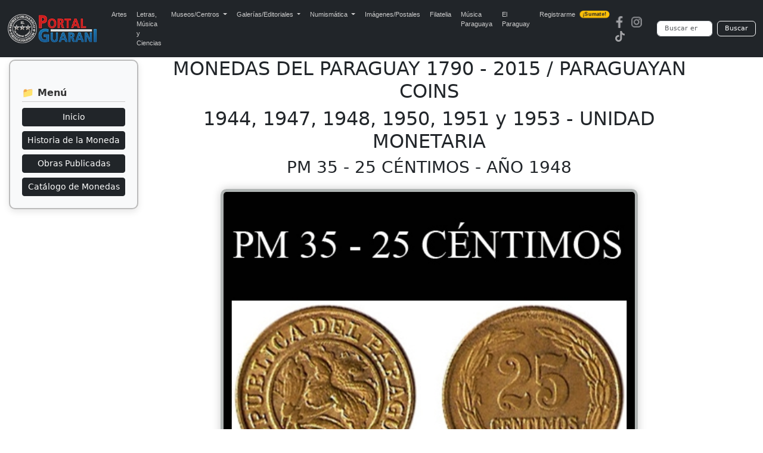

--- FILE ---
content_type: text/html; charset=UTF-8
request_url: https://www.portalguarani.com/detalles_museos_otras_obras.php?id=17&id_obras=906&id_otras=14
body_size: 4648
content:
<!DOCTYPE html>
<html lang="es">
<head>
<meta charset="utf-8">
<meta name="viewport" content="width=device-width, initial-scale=1">
<title>Portal Guaraní - PM 35 - 25 CÉNTIMOS - AÑO 1948 - 1944, 1947, 1948, 1950, 1951 y 1953 - UNIDAD MONETARIA  - MONEDAS DEL PARAGUAY 1790 - 2015 / PARAGUAYAN COINS</title>
<meta name="description" content="CATALOGACIÓN: PM 35 - AÑO 1948 VALOR: 25 CÉNTIMOS TAMAÑO: 23,50 mm.     METAL:  ALUMINIO y BRONCE / ALUMINUM &amp; BRONZE ACUÑADA EN: LE LOCLE - SUIZA. PIEZAS ACUÑADAS: 600.000 unid. ﻿     MONEDAS DEL PARAGUAY - AÑO 1948 Serie:  1 Céntimo (PM 34) , y 25 ...">
<meta name="keywords" content="Portal, Guarani, Arte, Literatura, Historia, Enciclopedia, Wikipedia, Paraguayo, Fotografias, PM 35 - 25 CÉNTIMOS - AÑO 1948, 1944, 1947, 1948, 1950, 1951 y 1953 - UNIDAD MONETARIA , MONEDAS DEL PARAGUAY 1790 - 2015 / PARAGUAYAN COINS">
<meta name="author" content="PortalGuarani.com">
<meta property="og:image" content="https://www.portalguarani.com/otras_obras/moneda-de-paraguay-mp-35-1948-25-centimos.jpg" />
<meta property="og:image:width" content="500" />
<meta property="og:image:height" content="500" />
<meta property="og:type" content="article" />
<meta property="og:description" content="CATALOGACIÓN: PM 35 - AÑO 1948 VALOR: 25 CÉNTIMOS TAMAÑO: 23,50 mm.     METAL:  ALUMINIO y BRONCE / ALUMINUM &amp; BRONZE ACUÑADA EN: LE LOCLE - SUIZA. PIEZAS ACUÑADAS: 600.000 unid. ﻿     MONEDAS DEL PARAGUAY - AÑO 1948 Serie:  1 Céntimo (PM 34) , y 25 ..." />
<meta property="og:title" content="Portal Guaraní - PM 35 - 25 CÉNTIMOS - AÑO 1948 - 1944, 1947, 1948, 1950, 1951 y 1953 - UNIDAD MONETARIA  - MONEDAS DEL PARAGUAY 1790 - 2015 / PARAGUAYAN COINS" />
<meta property="og:locale" content="es_ES"/>
<meta property="og:url" content="http://https://www.portalguarani.com/detalles_museos_otras_obras.php?id=17&id_obras=906&id_otras=14" />
<meta property="og:site_name" content="Portal Guaraní - PM 35 - 25 CÉNTIMOS - AÑO 1948 - 1944, 1947, 1948, 1950, 1951 y 1953 - UNIDAD MONETARIA  - MONEDAS DEL PARAGUAY 1790 - 2015 / PARAGUAYAN COINS"/>	
<link rel="canonical" href="https://www.portalguarani.com/detalles_museos_otras_obras.php?id=17&amp;id_obras=906&amp;id_otras=14">
<link rel="icon" href="/images/favs/favicon.ico" type="image/x-icon">
<link rel="icon" type="image/png" sizes="192x192" href="/images/favs/favicon-192x192.png">
<link rel="icon" type="image/png" sizes="512x512" href="/images/favs/favicon-512x512.png">
<link rel="apple-touch-icon" href="/images/favs/favicon-192x192.png">
<link rel="manifest" href="/images/favs/site.webmanifest">
<meta name="theme-color" content="#212529">
<link href="/portalguarani2.css" rel="stylesheet">
<link href="/portal_css_cont.css" rel="stylesheet">
<style>

	
.imagen-cuadro {
  background-color: #E9D3AA;
  border: 1px solid #999;
  border-radius: 12px;
  padding: 10px;
  max-width: 400px;
  width: 100%;
  margin: 0 auto; /* ✅ centra en PC */
  box-shadow: 0 4px 10px rgba(0,0,0,0.1);
  transition: transform 0.3s ease;
}

.imagen-cuadro:hover {
  transform: scale(1.02);
}

.imagen-estilo {
  border-radius: 10px;
  width: 100%;
  height: auto;
}

/* ✅ Ajuste solo para móviles */
@media (max-width: 768px) {
  .imagenes-museo {
    display: flex;
    flex-wrap: wrap;
    justify-content: center;
    gap: 10px;
  }

  .imagen-cuadro {
    flex: 1 1 90%;
    max-width: 90%;
    padding: 10px;
    margin: 10px auto;
  }
}

.menu-flotante-lateral {
  position: fixed;
  top: 100px; /* más abajo del top */
  left: 15px;
  max-width: 320px;
  z-index: 999;
}

.menu-box {
  background-color: #f8f9fa;
  border: 2px solid #bbb;
  border-radius: 10px;
  padding: 20px;
  box-shadow: 0 4px 12px rgba(0,0,0,0.1);
}

.menu-titulo {
  font-size: 16px;
  font-weight: bold;
  color: #333;
  border-bottom: 1px solid #ccc;
  padding-bottom: 5px;
  margin-bottom: 10px;
}

.menu-box ul {
  padding-left: 0;
}

.menu-box li {
  font-size: 13px;
  line-height: 1.4;
}

/* Responsive */
@media (max-width: 768px) {
  .menu-flotante-lateral {
    position: static;
    margin: 20px auto;
    width: 100%;
    max-width: 100%;
  }
  .menu-box {
    border-radius: 0;
    box-shadow: none;
    border: none;
  }
}
.imagen-cuadro-wrapper {
  width: 100% !important;
  text-align: center !important;
  margin: 20px 0 !important;
}

.imagen-forzada {
  display: block !important;
  width: 100% !important;
  max-width: 700px !important;
  height: auto !important;
  border-radius: 10px !important;
  border: 5px solid #b0b4b3 !important;
  box-shadow: 0 0 15px rgba(0, 0, 0, 0.2) !important;
  margin: 0 auto !important;
  object-fit: contain !important;
}

@media screen and (max-width: 768px) {
  .imagen-forzada {
    max-width: 80% !important;
  }
}

/* POR DEFECTO (pantallas grandes, 1920px o más) */
.contenedor-principal {
  flex-grow: 1;
  padding: 0px 12px 0px 12px; /* Más espacio a la derecha */
  margin: 0 auto;
  max-width: 1350px; /* Aumentado desde 1350px */
  box-sizing: border-box;
  text-align: center;
}
	
	
/* SOLO APLICA A PANTALLAS DE ESCRITORIO O TABLETS GRANDES */
@media screen and (min-width: 768px) and (max-width: 1600px) {
  .contenedor-principal {
    max-width: 1200px;
    margin-left: 240px;
    margin-right: 40px;
  }
}

@media screen and (min-width: 768px) and (max-width: 1440px) {
  .contenedor-principal {
    max-width: 1080px;
    margin-left: 240px;
    margin-right: 30px;
  }
}

@media screen and (min-width: 768px) and (max-width: 1280px) {
  .contenedor-principal {
    max-width: 960px;
    margin-left: 240px;
    margin-right: 20px;
  }
}

@media screen and (min-width: 768px) and (max-width: 1152px) {
  .contenedor-principal {
    max-width: 880px;
    margin-left: 240px;
    margin-right: 10px;
  }
}

	
</style>
<script async src="https://static.addtoany.com/menu/page.js"></script>
  <script async src="https://www.googletagmanager.com/gtag/js?id=G-99ENL6EFHE"></script>
  <script>
    window.dataLayer = window.dataLayer || [];
    function gtag(){dataLayer.push(arguments);}
    gtag('js', new Date());
    gtag('config', 'G-99ENL6EFHE');
  </script>
<link href="https://cdn.jsdelivr.net/npm/bootstrap@5.3.0/dist/css/bootstrap.min.css" rel="stylesheet">
<script src="https://cdn.jsdelivr.net/npm/bootstrap@5.3.0/dist/js/bootstrap.bundle.min.js"></script>
<link rel="stylesheet" href="https://cdnjs.cloudflare.com/ajax/libs/animate.css/4.1.1/animate.min.css"/>
<link href="/portal_css_top5.css" rel="stylesheet">
</head>
<body>
<nav class="navbar navbar-expand-lg navbar-dark bg-dark">
  <div class="container-fluid">
    <a class="navbar-brand" href="https://www.portalguarani.com">
      <img src="/images/logo-portalguarani-com.png" alt="PortalGuarani.com" height="50">
    </a>
    <button class="navbar-toggler" type="button" data-bs-toggle="collapse" data-bs-target="#navbarResponsive">
      <span class="navbar-toggler-icon"></span>
    </button>

    <div class="collapse navbar-collapse" id="navbarResponsive">
      <ul class="navbar-nav me-auto mb-2 mb-lg-0">
        <li class="nav-item"><a class="nav-link" href="/artes_paraguay.html">Artes</a></li>
        <li class="nav-item"><a class="nav-link" href="/letras_paraguay.html">Letras, M&uacute;sica y Ciencias</a></li>

        <li class="nav-item dropdown">
          <a class="nav-link dropdown-toggle" href="#" role="button" data-bs-toggle="dropdown" aria-expanded="false">
            Museos/Centros
          </a>
          <ul class="dropdown-menu">
            <li><a class="dropdown-item" href="/secciones/museos_paraguayos.html">Museos del Paraguay</a></li>
            <li><a class="dropdown-item" href="/secciones/centros_culturales.html">Centros Culturales</a></li>
          </ul>
        </li>

        <li class="nav-item dropdown">
          <a class="nav-link dropdown-toggle" href="#" role="button" data-bs-toggle="dropdown" aria-expanded="false">
            Galerías/Editoriales
          </a>
          <ul class="dropdown-menu">
            <li><a class="dropdown-item" href="/secciones/galerias_de_arte.html">Galerías de Arte</a></li>
            <li><a class="dropdown-item" href="/secciones/editoriales_paraguayas.html">Editoriales Paraguayas</a></li>
            <li><a class="dropdown-item" href="/secciones/bibliotecas_virtuales.html">Bibliotecas Virtuales</a></li>
            <li><a class="dropdown-item" href="/secciones/bibliotecas_del_portal.html">Bibliotecas del Portal</a></li>
          </ul>
        </li>

        <li class="nav-item dropdown">
          <a class="nav-link dropdown-toggle" href="#" role="button" data-bs-toggle="dropdown" aria-expanded="false">
            Numismática
          </a>
          <ul class="dropdown-menu">
            <li><a class="dropdown-item" href="/museos/monedas_del_paraguay_1790_2015_paraguayan_coins_17.html">Monedas del Paraguay</a></li>
            <li><a class="dropdown-item" href="/museos/billetes_del_paraguay_1851_2011_paraguayan_paper_money_19.html">Billetes del Paraguay</a></li>
            <li><a class="dropdown-item" href="/museos/museo_virtual_de_condecoraciones_y_medallas_de_las_guerras_del_paraguay_91.html">Medallas del Paraguay</a></li>
            <li><a class="dropdown-item" href="/museos/museo_virtual_de_las_fichas_vales_y_tokens_de_la_republica_del_paraguay_1863_2000_92.html">Fichas, Vales y Tokens</a></li>
          </ul>
        </li>

        <li class="nav-item"><a class="nav-link" href="/museos/postales_y_fotografias_del_paraguay_16.html">Imágenes/Postales</a></li>
        <li class="nav-item"><a class="nav-link" href="/museos/filatelia_del_paraguay_paraguayan_philately_18.html">Filatelia</a></li>
        <li class="nav-item"><a class="nav-link" href="/musica_paraguaya.html">Música Paraguaya</a></li>
        <li class="nav-item"><a class="nav-link" href="/museos/republica_del_paraguay_27.html">El Paraguay</a></li>
        <li class="nav-item">
          <a class="nav-link d-flex align-items-center" href="/registrarse.html">
            Registrarme
            <span class="badge bg-warning text-dark ms-2 animate__animated animate__pulse animate__infinite" style="font-size: 0.55rem; padding: 2px 5px; border-radius: 6px;">¡Sumate!</span>
          </a>
        </li>
      </ul>

      <!-- Redes y buscador -->
      <div class="d-flex align-items-center flex-column flex-md-row">
        <div class="me-md-3 mb-2 mb-md-0"><a href="https://www.facebook.com/portalguaraniofc" class="me-2"><img src="/images/redes-fb.png" width="20" height="20" alt="Facebook"></a><a href="https://www.instagram.com/portalguaraniofc" class="me-2"><img src="/images/redes-ins.png" width="20" height="20" alt="Instagram"></a><a href="https://www.tiktok.com/@portalguarani" class="me-2"><img src="/images/redes-tik.png" width="20" height="20" alt="Tiktok"></a></div>

        <form action="https://www.portalguarani.com/buscar.php" method="get" class="d-flex form-busqueda" role="search">
          <input class="form-control me-2" type="search" name="q" placeholder="Buscar en PortalGuarani.com" aria-label="Buscar" required>
          <button class="btn btn-outline-light" type="submit">Buscar</button>
        </form>
      </div>
    </div>
  </div>
</nav>

<div class="menu-flotante-lateral">
  <div class="menu-box">
    
    <h5 class="menu-titulo mt-4">📁 Menú</h5>
    <div class="d-grid gap-2">
      <button onclick="location.href='https://www.portalguarani.com/museos/monedas_del_paraguay_1790_2015_paraguayan_coins_17.html';" class="btn btn-dark btn-sm">Inicio</button>

      
              <button onclick="location.href='/detalles_museos_exposiciones.php?GuSeuYdoiR98302wKjlF=MTc=';" class="btn btn-dark btn-sm">
          Historia de la Moneda        </button>
      
              <button onclick="location.href='/detalles_museos_exposiciones_perm.php?DWQosid874SqlbHgsyu342Hy=MTc=';" class="btn btn-dark btn-sm">
          Obras Publicadas
        </button>
      
              <button onclick="location.href='/detalles_museos_otras.php?aIow4567LeutRTbVGslo6374gL=MTc=';" class="btn btn-dark btn-sm">
          Catálogo  de Monedas         </button>
          </div>
  </div>
</div>

<div class="contenedor-principal">
	  <h2>MONEDAS DEL PARAGUAY 1790 - 2015 / PARAGUAYAN COINS</h2>

  <h2>1944, 1947, 1948, 1950, 1951 y 1953 - UNIDAD MONETARIA </h2>
  <h3>PM 35 - 25 CÉNTIMOS - AÑO 1948</h3>

  <div class="imagen-cuadro-wrapper">
    <img src="otras_obras/moneda-de-paraguay-mp-35-1948-25-centimos.jpg" class="imagen-forzada" alt="PM 35 - 25 CÉNTIMOS - AÑO 1948">
  </div>



  <!-- Botones de redes sociales -->
  <div class="a2a_kit a2a_kit_size_32 a2a_default_style" data-a2a-url="https://www.portalguarani.com/detalles_museos_otras_obras.php?id=17&id_obras=906&id_otras=14" data-a2a-title="Portal Guarani - PM 35 - 25 CÉNTIMOS - AÑO 1948 - 1944, 1947, 1948, 1950, 1951 y 1953 - UNIDAD MONETARIA  - MONEDAS DEL PARAGUAY 1790 - 2015 / PARAGUAYAN COINS">
    <a class="a2a_button_facebook"></a>
    <a class="a2a_button_twitter"></a>
    <a class="a2a_button_whatsapp"></a>
    <a class="a2a_button_linkedin"></a>
    <a class="a2a_button_telegram"></a>
    <a class="a2a_button_copy_link"></a>
    <a class="a2a_button_facebook_messenger"></a>
    <a class="a2a_button_google_gmail"></a>
    <a class="a2a_dd" href="https://www.addtoany.com/share"></a>
  </div>
  <script>
    var a2a_config = a2a_config || {};
    a2a_config.locale = "es-AR";
    a2a_config.num_services = 6;
  </script>


  <div class="descripcion">
    <div style="font-family: Arial;"><div style="font-family: Arial;"><div style="text-align:center">
<p>CATALOGACIÓN: PM 35 - AÑO 1948</p>
</div>

<div style="text-align:center">
<p>VALOR: 25 CÉNTIMOS</p>
</div>

<div style="text-align:center">
<p>TAMAÑO: 23,50 mm.</p>
</div>

<br>

<br>

<div style="text-align:center">
<p>METAL:</p>
</div>

<div style="text-align:center">
<p> ALUMINIO y BRONCE / ALUMINUM & BRONZE</p>
</div>

<div style="text-align:center">
<p>ACUÑADA EN:</p>
</div>

<div style="text-align:center">
<p>LE LOCLE - SUIZA.</p>
</div>

<div style="text-align:center">
<p>PIEZAS ACUÑADAS: 600.000 unid.</p>
</div>

<div>
<p>﻿</p>
</div>

<div style="text-align:center">
<br>
</div>

<div>
<br>

<p style="text-align:center"><img alt="" / src="/userfiles/images/Monedas EP/1900 - 1953/monedas del paraguay serie 1948 t1.jpg" style="border-style:solid; border- width:5px; max-width:100%; height:auto !important;"></p>

<p>MONEDAS DEL PARAGUAY - AÑO 1948</p>

<div style="text-align:center">
<p>Serie:  1 Céntimo (PM 34) ,</p>
</div>

<div style="text-align:center">
<p>y 25 Céntimos de Guaraní (PM 35)</p>
</div>

<div style="text-align:center">
<p>METAL:</p>
</div>

<div style="text-align:center">
<p>ALUMINIO y BRONCE / ALUMINUM & BRONZE</p>
</div>

<div style="text-align:center">
<p>ACUÑADA EN: </p>
</div>

<div style="text-align:center">
<p>LE LOCLE - SUIZA.</p>
</div>

<div style="text-align:center">
<br>
</div>

<div style="text-align:center">
<br>

<br>
</div>

<div style="text-align:center">
<p>IMPORTANTE: EN EL CATÁLOGO 2013 DE MIGUEL PRATT</p>

<p>SE CONSIGNARON DOS VARIEDADES</p>

<br>

<p><img alt="" / src="/userfiles/images/Monedas EP/1948/portalguarani-paraguay-moneda-1948-HF-25-centimos-aluminio-bronce-cara-1.jpg" style="border-style:solid; border- width:5px; max-width:100%; height:auto !important;"></p>

<br>

<p><img alt="" / src="/userfiles/images/Monedas EP/1948/portalguarani-paraguay-moneda-1948-HF-25-centimos-aluminio-bronce-reverso-1.jpg" style="border-style:solid; border- width:5px; max-width:100%; height:auto !important;"></p>

<br>

<p> <img alt="" / src="/userfiles/images/Monedas EP/1948/portalguarani-paraguay-moneda-1948-HF1-25-centimos-aluminio-bronce-reverso-1.jpg" style="border-style:solid; border- width:5px; max-width:100%; height:auto !important;"></p>

<p>PM 35.a</p>

<p>Variedad: MARCA/ INGRAVER HF</p>

<br><br><p>PRIMERAS SERIES ACUÑADAS BAJO LA UNIDAD MONETARIA </p>

<p>DEL "GUARANÍ" EN LOS SIGUIENTES AÑOS:</p>

<p>1944/ 1947/ 1948/ 1950/ 1951 y 1953</p>

<br>

<br>

<div>
<p style="text-align:center">ENLACE INTERNO A DOCUMENTO DE VISITA RECOMENDADA</p>

<p style="text-align:center"><a href="https://www.portalguarani.com/745_miguel_angel_pratt_mayans/21290_monedas_y_ensayos_del_paraguay_3ra_edicion__por_miguel_angel_pratt_mayans_.html"> MONEDAS Y ENSAYOS DEL PARAGUAY</a></p>

<p style="text-align:center"><a href="https://www.portalguarani.com/745_miguel_angel_pratt_mayans/21290_monedas_y_ensayos_del_paraguay_3ra_edicion__por_miguel_angel_pratt_mayans_.html">Por MIGUEL ÁNGEL PRATT MAYANS</a></p>

<p style="text-align:center"><a href="https://www.portalguarani.com/745_miguel_angel_pratt_mayans/21290_monedas_y_ensayos_del_paraguay_3ra_edicion__por_miguel_angel_pratt_mayans_.html">TERCERA EDICIÓN. 2013 (186 páginas)</a></p>

<p style="text-align:center"><span style="color:#10378c"><strong>(Hacer click sobre la imagen)</strong></span></p>

<p style="text-align:center"><a href="https://www.portalguarani.com/745_miguel_angel_pratt_mayans/21290_monedas_y_ensayos_del_paraguay_3ra_edicion__por_miguel_angel_pratt_mayans_.html" target="_blank"><span style="color:#10378c"><strong><img alt="" / src="https://www.portalguarani.com/userfiles/images/Miguel Pratt - Monedas/monedas-y-ensayos-del-paraguay-2013-por-miguel-angel-pratt-mayans-portalguarani.jpg" style="border-style:solid; border- width:5px; max-width:100%; height:auto !important;"></strong></span></a></p>
 

<br>

<br>

<p style="text-align:center">ENLACE INTERNO A ESPACIO DE VISITA RECOMENDADA</p>

<p style="text-align:center"> <span style="color:#10378c"><strong>(Hacer click sobre la imagen)</strong></span></p>

<p style="text-align:center"><a href="https://www.portalguarani.com/museos.php?pormustytr=MTc=" target="_blank"><img alt="" / src="https://www.portalguarani.com/userfiles/images/Monedas EP/museo de monedas y ensayos del paraguay 2013 tapa-portalguarani.jpg" style="width:500px; max-width:100%; height:auto !important;"></a></p>
</div>

<p><br/>
<br/>
 </p>

<p><br/>
<br/>
 </p>
</div>
</div>

<br>
</div></div>  </div>

  <br><br>
  <button class="botton-buscar" onclick="location.href='detalles_museos_otras_detalles.php?VWeirio5021MnsjfhTwktEDu=MTQ=';">
    Ver más artículos
  </button>





    

	
	

	
<div class="container-fluid px-3 py-3" style="background-color: #f8f9fa;">
  <div class="row align-items-center">
    <div class="col-md-8 text-start small">
      <strong>Portal Guarani &copy; 2026</strong><br>
      Todos los derechos reservados<br>
      Desde el  Paraguay para el Mundo!<br>
    Acerca de <a href="/museos/portalguarani_com_8.html">PortalGuarani.com</a> | Centro de <a href="https://portalguarani.com/contactos.html">Contacto</a></div>
    <div class="col-md-4 text-md-end text-start mt-3 mt-md-0">
      <a href="https://www.facebook.com/portalguaraniofc" class="me-2"><img src="/v2/imgs/redes-fb.png" width="20" height="20" alt="Facebook - PortalGuarani"></a><a href="https://www.instagram.com/portalguaraniofc/" class="me-2"><img src="/v2/imgs/redes-ins.png" width="20" height="20" alt="Instagram - PortalGuarani"></a><a href="https://www.tiktok.com/@portalguarani" class="me-2"><img src="/v2/imgs/redes-tik.png" width="20" height="20" alt="Tiktok - PortalGuarani"></a>
      
    </div>
  </div>
	</div>